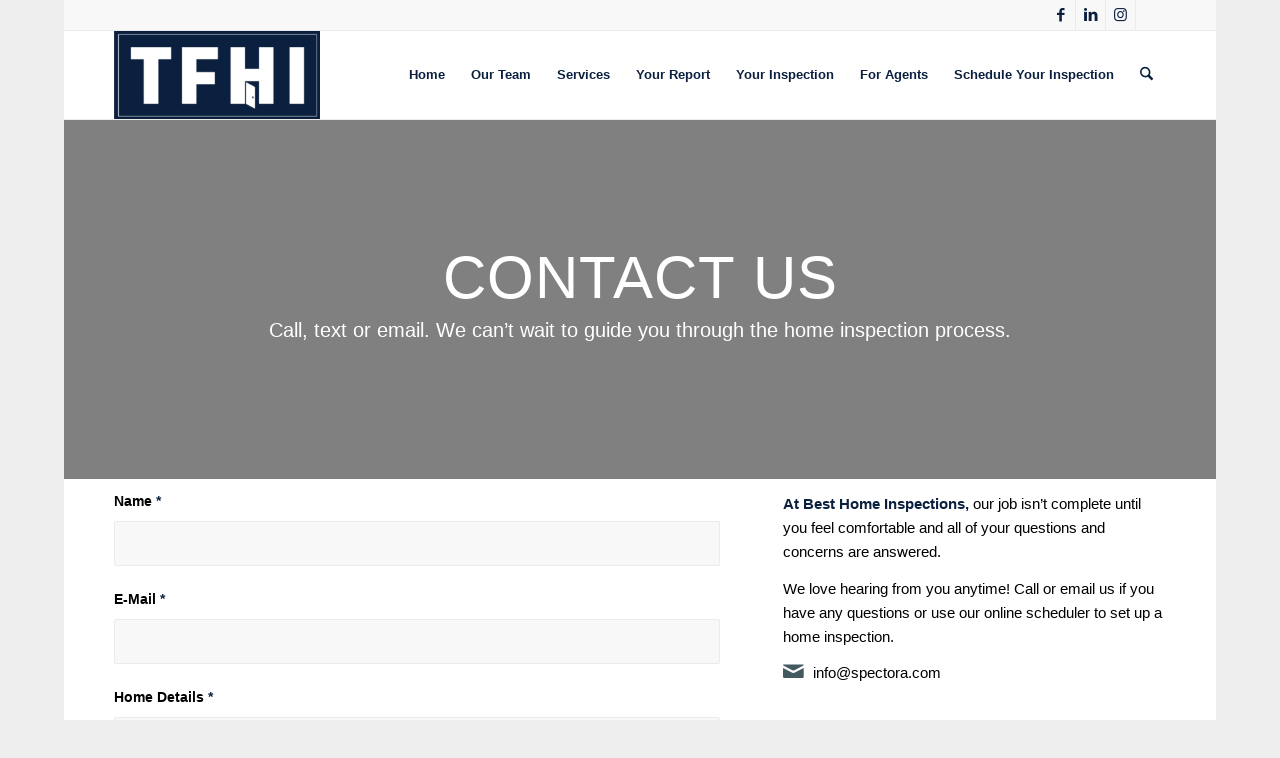

--- FILE ---
content_type: text/html; charset=UTF-8
request_url: https://www.tfhomeinspection.com/contact/
body_size: 11842
content:
<!DOCTYPE html>
<html lang="en-US" class="html_boxed responsive av-preloader-disabled  html_header_top html_logo_left html_main_nav_header html_menu_right html_slim html_header_sticky html_header_shrinking html_header_topbar_active html_mobile_menu_phone html_header_searchicon html_content_align_center html_header_unstick_top_disabled html_header_stretch_disabled html_av-overlay-side html_av-overlay-side-classic html_av-submenu-noclone html_entry_id_281 av-cookies-no-cookie-consent av-no-preview av-default-lightbox html_text_menu_active av-mobile-menu-switch-default">
<head>
<meta charset="UTF-8" />


<!-- mobile setting -->
<meta name="viewport" content="width=device-width, initial-scale=1">

<!-- Scripts/CSS and wp_head hook -->
<meta name='robots' content='index, follow, max-image-preview:large, max-snippet:-1, max-video-preview:-1' />

	<!-- This site is optimized with the Yoast SEO plugin v26.7 - https://yoast.com/wordpress/plugins/seo/ -->
	<title>Home Inspections In New Jersey - Contact - TF Home Inspection</title>
	<meta name="description" content="TF Home Inspections is New Jerseys premier home inspection company. Our services include residential inspections, radon testing, mold inspection, commercial inspections and more. Schedule your inspection online today!" />
	<link rel="canonical" href="https://www.tfhomeinspection.com/contact/" />
	<meta property="og:locale" content="en_US" />
	<meta property="og:type" content="article" />
	<meta property="og:title" content="Home Inspections In New Jersey - Contact - TF Home Inspection" />
	<meta property="og:description" content="TF Home Inspections is New Jerseys premier home inspection company. Our services include residential inspections, radon testing, mold inspection, commercial inspections and more. Schedule your inspection online today!" />
	<meta property="og:url" content="https://www.tfhomeinspection.com/contact/" />
	<meta property="og:site_name" content="TF Home Inspection" />
	<meta name="twitter:card" content="summary_large_image" />
	<meta name="twitter:label1" content="Est. reading time" />
	<meta name="twitter:data1" content="4 minutes" />
	<script type="application/ld+json" class="yoast-schema-graph">{"@context":"https://schema.org","@graph":[{"@type":"WebPage","@id":"https://www.tfhomeinspection.com/contact/","url":"https://www.tfhomeinspection.com/contact/","name":"Home Inspections In New Jersey - Contact - TF Home Inspection","isPartOf":{"@id":"https://www.tfhomeinspection.com/#website"},"datePublished":"2017-02-21T15:32:22+00:00","description":"TF Home Inspections is New Jerseys premier home inspection company. Our services include residential inspections, radon testing, mold inspection, commercial inspections and more. Schedule your inspection online today!","breadcrumb":{"@id":"https://www.tfhomeinspection.com/contact/#breadcrumb"},"inLanguage":"en-US","potentialAction":[{"@type":"ReadAction","target":["https://www.tfhomeinspection.com/contact/"]}]},{"@type":"BreadcrumbList","@id":"https://www.tfhomeinspection.com/contact/#breadcrumb","itemListElement":[{"@type":"ListItem","position":1,"name":"Home","item":"https://www.tfhomeinspection.com/"},{"@type":"ListItem","position":2,"name":"Contact"}]},{"@type":"WebSite","@id":"https://www.tfhomeinspection.com/#website","url":"https://www.tfhomeinspection.com/","name":"TF Home Inspection","description":"New Jersey Home Inspector","publisher":{"@id":"https://www.tfhomeinspection.com/#organization"},"potentialAction":[{"@type":"SearchAction","target":{"@type":"EntryPoint","urlTemplate":"https://www.tfhomeinspection.com/?s={search_term_string}"},"query-input":{"@type":"PropertyValueSpecification","valueRequired":true,"valueName":"search_term_string"}}],"inLanguage":"en-US"},{"@type":"Organization","@id":"https://www.tfhomeinspection.com/#organization","name":"TF Home Inspection","url":"https://www.tfhomeinspection.com/","logo":{"@type":"ImageObject","inLanguage":"en-US","@id":"https://www.tfhomeinspection.com/#/schema/logo/image/","url":"https://dt8jkux6vo66x.cloudfront.net/wp-content/uploads/sites/23/2019/09/11195510/4E0D5D04-4788-40AB-9E14-5F3D7D60786F-e1568231803170.jpeg","contentUrl":"https://dt8jkux6vo66x.cloudfront.net/wp-content/uploads/sites/23/2019/09/11195510/4E0D5D04-4788-40AB-9E14-5F3D7D60786F-e1568231803170.jpeg","width":2559,"height":1090,"caption":"TF Home Inspection"},"image":{"@id":"https://www.tfhomeinspection.com/#/schema/logo/image/"}}]}</script>
	<!-- / Yoast SEO plugin. -->


<link rel='dns-prefetch' href='//www.tfhomeinspection.com' />
<link rel="alternate" type="application/rss+xml" title="TF Home Inspection &raquo; Feed" href="https://www.tfhomeinspection.com/feed/" />
<link rel="alternate" type="application/rss+xml" title="TF Home Inspection &raquo; Comments Feed" href="https://www.tfhomeinspection.com/comments/feed/" />
<link rel="alternate" title="oEmbed (JSON)" type="application/json+oembed" href="https://www.tfhomeinspection.com/wp-json/oembed/1.0/embed?url=https%3A%2F%2Fwww.tfhomeinspection.com%2Fcontact%2F" />
<link rel="alternate" title="oEmbed (XML)" type="text/xml+oembed" href="https://www.tfhomeinspection.com/wp-json/oembed/1.0/embed?url=https%3A%2F%2Fwww.tfhomeinspection.com%2Fcontact%2F&#038;format=xml" />
<style id='wp-img-auto-sizes-contain-inline-css' type='text/css'>
img:is([sizes=auto i],[sizes^="auto," i]){contain-intrinsic-size:3000px 1500px}
/*# sourceURL=wp-img-auto-sizes-contain-inline-css */
</style>
<style id='wp-emoji-styles-inline-css' type='text/css'>

	img.wp-smiley, img.emoji {
		display: inline !important;
		border: none !important;
		box-shadow: none !important;
		height: 1em !important;
		width: 1em !important;
		margin: 0 0.07em !important;
		vertical-align: -0.1em !important;
		background: none !important;
		padding: 0 !important;
	}
/*# sourceURL=wp-emoji-styles-inline-css */
</style>
<link rel='stylesheet' id='mediaelement-css' href='https://www.tfhomeinspection.com/wp-includes/js/mediaelement/mediaelementplayer-legacy.min.css?ver=4.2.17' type='text/css' media='all' />
<link rel='stylesheet' id='wp-mediaelement-css' href='https://www.tfhomeinspection.com/wp-includes/js/mediaelement/wp-mediaelement.min.css?ver=6.9' type='text/css' media='all' />
<link rel='stylesheet' id='wprevpro_w3-css' href='https://www.tfhomeinspection.com/wp-content/plugins/wp-review-slider-pro-premium/public/css/wprevpro_w3_min.css?ver=12.6.1_1' type='text/css' media='all' />
<style id='wprevpro_w3-inline-css' type='text/css'>
#wprev-slider-1 .wprevpro_star_imgs{color:#FDD314;}#wprev-slider-1 .wprsp-star{color:#FDD314;}#wprev-slider-1 .wprevpro_star_imgs span.svgicons{background:#FDD314;}#wprev-slider-1 .wprev_preview_bradius_T6{border-radius:0px;}#wprev-slider-1 .wprev_preview_bg1_T6{background:#fdfdfd;}#wprev-slider-1 .wprev_preview_bg2_T6{background:#0b203f;}#wprev-slider-1 .wprev_preview_tcolor1_T6{color:#555555;}#wprev-slider-1 .wprev_preview_tcolor2_T6{color:#0b203f;}.wpproslider_t2_DIV_2{padding:1px!important}#wprev-slider-1_widget .wprevpro_star_imgs{color:#FDD314;}#wprev-slider-1_widget .wprsp-star{color:#FDD314;}#wprev-slider-1_widget .wprevpro_star_imgs span.svgicons{background:#FDD314;}#wprev-slider-1_widget .wprev_preview_bradius_T6_widget{border-radius:0px;}#wprev-slider-1_widget .wprev_preview_bg1_T6_widget{background:#fdfdfd;}#wprev-slider-1_widget .wprev_preview_bg2_T6_widget{background:#0b203f;}#wprev-slider-1_widget .wprev_preview_tcolor1_T6_widget{color:#555555;}#wprev-slider-1_widget .wprev_preview_tcolor2_T6_widget{color:#0b203f;}.wpproslider_t2_DIV_2{padding:1px!important}
/*# sourceURL=wprevpro_w3-inline-css */
</style>
<link rel='stylesheet' id='avia-merged-styles-css' href='https://www.tfhomeinspection.com/wp-content/uploads/sites/23/dynamic_avia/avia-merged-styles-3fdebe647f78fc09d9c1dcbad902edee---6889adad90fd1.css' type='text/css' media='all' />
<link rel='stylesheet' id='avia-single-post-281-css' href='https://www.tfhomeinspection.com/wp-content/uploads/sites/23/dynamic_avia/avia_posts_css/post-281.css?ver=ver-1753997071' type='text/css' media='all' />
<script type="text/javascript" src="https://www.tfhomeinspection.com/wp-includes/js/jquery/jquery.min.js?ver=3.7.1" id="jquery-core-js"></script>
<script type="text/javascript" src="https://www.tfhomeinspection.com/wp-includes/js/jquery/jquery-migrate.min.js?ver=3.4.1" id="jquery-migrate-js"></script>
<script type="text/javascript" src="https://www.tfhomeinspection.com/wp-content/plugins/wp-review-slider-pro-premium/public/js/wprs-slick.min.js?ver=12.6.1_1" id="wp-review-slider-pro_slick-min-js"></script>
<script type="text/javascript" src="https://www.tfhomeinspection.com/wp-content/plugins/wp-review-slider-pro-premium/public/js/wprs-combined.min.js?ver=12.6.1_1" id="wp-review-slider-pro_unslider_comb-min-js"></script>
<script type="text/javascript" id="wp-review-slider-pro_plublic-min-js-extra">
/* <![CDATA[ */
var wprevpublicjs_script_vars = {"wpfb_nonce":"f4a635cdf2","wpfb_ajaxurl":"https://www.tfhomeinspection.com/wp-admin/admin-ajax.php","wprevpluginsurl":"https://www.tfhomeinspection.com/wp-content/plugins/wp-review-slider-pro-premium","page_id":"281"};
//# sourceURL=wp-review-slider-pro_plublic-min-js-extra
/* ]]> */
</script>
<script type="text/javascript" src="https://www.tfhomeinspection.com/wp-content/plugins/wp-review-slider-pro-premium/public/js/wprev-public.min.js?ver=12.6.1_1" id="wp-review-slider-pro_plublic-min-js"></script>
<script type="text/javascript" src="https://www.tfhomeinspection.com/wp-content/uploads/sites/23/dynamic_avia/avia-head-scripts-4f5eead831c86c2e16cfa55444a254ca---6889adadbefba.js" id="avia-head-scripts-js"></script>
<link rel="https://api.w.org/" href="https://www.tfhomeinspection.com/wp-json/" /><link rel="alternate" title="JSON" type="application/json" href="https://www.tfhomeinspection.com/wp-json/wp/v2/pages/281" /><link rel="EditURI" type="application/rsd+xml" title="RSD" href="https://www.tfhomeinspection.com/xmlrpc.php?rsd" />
<meta name="generator" content="WordPress 6.9" />
<link rel='shortlink' href='https://www.tfhomeinspection.com/?p=281' />

<link rel="icon" href="https://www.tfhomeinspection.com/wp-content/uploads/sites/23/2024/01/logo.png" type="image/png">
<!--[if lt IE 9]><script src="https://www.tfhomeinspection.com/wp-content/themes/enfold/js/html5shiv.js"></script><![endif]--><link rel="profile" href="https://gmpg.org/xfn/11" />
<link rel="alternate" type="application/rss+xml" title="TF Home Inspection RSS2 Feed" href="https://www.tfhomeinspection.com/feed/" />
<link rel="pingback" href="https://www.tfhomeinspection.com/xmlrpc.php" />

<!-- To speed up the rendering and to display the site as fast as possible to the user we include some styles and scripts for above the fold content inline -->
<script type="text/javascript">'use strict';var avia_is_mobile=!1;if(/Android|webOS|iPhone|iPad|iPod|BlackBerry|IEMobile|Opera Mini/i.test(navigator.userAgent)&&'ontouchstart' in document.documentElement){avia_is_mobile=!0;document.documentElement.className+=' avia_mobile '}
else{document.documentElement.className+=' avia_desktop '};document.documentElement.className+=' js_active ';(function(){var e=['-webkit-','-moz-','-ms-',''],n='',o=!1,a=!1;for(var t in e){if(e[t]+'transform' in document.documentElement.style){o=!0;n=e[t]+'transform'};if(e[t]+'perspective' in document.documentElement.style){a=!0}};if(o){document.documentElement.className+=' avia_transform '};if(a){document.documentElement.className+=' avia_transform3d '};if(typeof document.getElementsByClassName=='function'&&typeof document.documentElement.getBoundingClientRect=='function'&&avia_is_mobile==!1){if(n&&window.innerHeight>0){setTimeout(function(){var e=0,o={},a=0,t=document.getElementsByClassName('av-parallax'),i=window.pageYOffset||document.documentElement.scrollTop;for(e=0;e<t.length;e++){t[e].style.top='0px';o=t[e].getBoundingClientRect();a=Math.ceil((window.innerHeight+i-o.top)*0.3);t[e].style[n]='translate(0px, '+a+'px)';t[e].style.top='auto';t[e].className+=' enabled-parallax '}},50)}}})();</script><style type="text/css">
		@font-face {font-family: 'entypo-fontello-enfold'; font-weight: normal; font-style: normal; font-display: auto;
		src: url('https://www.tfhomeinspection.com/wp-content/themes/enfold/config-templatebuilder/avia-template-builder/assets/fonts/entypo-fontello-enfold/entypo-fontello-enfold.woff2') format('woff2'),
		url('https://www.tfhomeinspection.com/wp-content/themes/enfold/config-templatebuilder/avia-template-builder/assets/fonts/entypo-fontello-enfold/entypo-fontello-enfold.woff') format('woff'),
		url('https://www.tfhomeinspection.com/wp-content/themes/enfold/config-templatebuilder/avia-template-builder/assets/fonts/entypo-fontello-enfold/entypo-fontello-enfold.ttf') format('truetype'),
		url('https://www.tfhomeinspection.com/wp-content/themes/enfold/config-templatebuilder/avia-template-builder/assets/fonts/entypo-fontello-enfold/entypo-fontello-enfold.svg#entypo-fontello-enfold') format('svg'),
		url('https://www.tfhomeinspection.com/wp-content/themes/enfold/config-templatebuilder/avia-template-builder/assets/fonts/entypo-fontello-enfold/entypo-fontello-enfold.eot'),
		url('https://www.tfhomeinspection.com/wp-content/themes/enfold/config-templatebuilder/avia-template-builder/assets/fonts/entypo-fontello-enfold/entypo-fontello-enfold.eot?#iefix') format('embedded-opentype');
		}

		#top .avia-font-entypo-fontello-enfold, body .avia-font-entypo-fontello-enfold, html body [data-av_iconfont='entypo-fontello-enfold']:before{ font-family: 'entypo-fontello-enfold'; }
		
		@font-face {font-family: 'entypo-fontello'; font-weight: normal; font-style: normal; font-display: auto;
		src: url('https://www.tfhomeinspection.com/wp-content/themes/enfold/config-templatebuilder/avia-template-builder/assets/fonts/entypo-fontello/entypo-fontello.woff2') format('woff2'),
		url('https://www.tfhomeinspection.com/wp-content/themes/enfold/config-templatebuilder/avia-template-builder/assets/fonts/entypo-fontello/entypo-fontello.woff') format('woff'),
		url('https://www.tfhomeinspection.com/wp-content/themes/enfold/config-templatebuilder/avia-template-builder/assets/fonts/entypo-fontello/entypo-fontello.ttf') format('truetype'),
		url('https://www.tfhomeinspection.com/wp-content/themes/enfold/config-templatebuilder/avia-template-builder/assets/fonts/entypo-fontello/entypo-fontello.svg#entypo-fontello') format('svg'),
		url('https://www.tfhomeinspection.com/wp-content/themes/enfold/config-templatebuilder/avia-template-builder/assets/fonts/entypo-fontello/entypo-fontello.eot'),
		url('https://www.tfhomeinspection.com/wp-content/themes/enfold/config-templatebuilder/avia-template-builder/assets/fonts/entypo-fontello/entypo-fontello.eot?#iefix') format('embedded-opentype');
		}

		#top .avia-font-entypo-fontello, body .avia-font-entypo-fontello, html body [data-av_iconfont='entypo-fontello']:before{ font-family: 'entypo-fontello'; }
		</style>

<!--
Debugging Info for Theme support: 

Theme: Enfold
Version: 7.1.1
Installed: enfold
AviaFramework Version: 5.6
AviaBuilder Version: 6.0
aviaElementManager Version: 1.0.1
- - - - - - - - - - -
ChildTheme: Enfold Child
ChildTheme Version: 1.0
ChildTheme Installed: enfold

- - - - - - - - - - -
ML:512-PU:32-PLA:17
WP:6.9
Compress: CSS:all theme files - JS:all theme files
Updates: disabled
PLAu:14
-->
</head>

<body id="top" class="wp-singular page-template-default page page-id-281 wp-theme-enfold wp-child-theme-enfold-child boxed rtl_columns av-curtain-numeric helvetica neue-websave helvetica_neue  post-type-page avia-responsive-images-support" itemscope="itemscope" itemtype="https://schema.org/WebPage" >

	
	<div id='wrap_all'>

	
<header id='header' class='all_colors header_color light_bg_color  av_header_top av_logo_left av_main_nav_header av_menu_right av_slim av_header_sticky av_header_shrinking av_header_stretch_disabled av_mobile_menu_phone av_header_searchicon av_header_unstick_top_disabled av_bottom_nav_disabled  av_header_border_disabled'  data-av_shrink_factor='50' role="banner" itemscope="itemscope" itemtype="https://schema.org/WPHeader" >

		<div id='header_meta' class='container_wrap container_wrap_meta  av_icon_active_right av_extra_header_active av_entry_id_281'>

			      <div class='container'>
			      <ul class='noLightbox social_bookmarks icon_count_4'><li class='social_bookmarks_facebook av-social-link-facebook social_icon_1 avia_social_iconfont'><a  target="_blank" aria-label="Link to Facebook" href='https://m.facebook.com/TF-Home-Inspection-106160017419669/?ref=bookmarks' data-av_icon='' data-av_iconfont='entypo-fontello' title="Link to Facebook" desc="Link to Facebook" title='Link to Facebook'><span class='avia_hidden_link_text'>Link to Facebook</span></a></li><li class='social_bookmarks_linkedin av-social-link-linkedin social_icon_2 avia_social_iconfont'><a  target="_blank" aria-label="Link to LinkedIn" href='http://linkedin.com/in/thomas-filippone-125b2017a' data-av_icon='' data-av_iconfont='entypo-fontello' title="Link to LinkedIn" desc="Link to LinkedIn" title='Link to LinkedIn'><span class='avia_hidden_link_text'>Link to LinkedIn</span></a></li><li class='social_bookmarks_instagram av-social-link-instagram social_icon_3 avia_social_iconfont'><a  target="_blank" aria-label="Link to Instagram" href='https://www.instagram.com/tfhomeinspection/' data-av_icon='' data-av_iconfont='entypo-fontello' title="Link to Instagram" desc="Link to Instagram" title='Link to Instagram'><span class='avia_hidden_link_text'>Link to Instagram</span></a></li><li class='social_bookmarks_yelp av-social-link-yelp social_icon_4 avia_social_iconfont'><a  target="_blank" aria-label="Link to Yelp" href='https://yelp.to/qTKq/vJ4Ifh3ElZ' data-av_icon='' data-av_iconfont='fontello' title="Link to Yelp" desc="Link to Yelp" title='Link to Yelp'><span class='avia_hidden_link_text'>Link to Yelp</span></a></li></ul>			      </div>
		</div>

		<div  id='header_main' class='container_wrap container_wrap_logo'>

        <div class='container av-logo-container'><div class='inner-container'><span class='logo avia-standard-logo'><a href='https://www.tfhomeinspection.com/' class='' aria-label='TF Home Inspection' ><img src="https://dt8jkux6vo66x.cloudfront.net/wp-content/uploads/sites/23/2019/09/11195510/4E0D5D04-4788-40AB-9E14-5F3D7D60786F-e1568231803170-300x128.jpeg" height="100" width="300" alt='TF Home Inspection' title='' /></a></span><nav class='main_menu' data-selectname='Select a page'  role="navigation" itemscope="itemscope" itemtype="https://schema.org/SiteNavigationElement" ><div class="avia-menu av-main-nav-wrap"><ul role="menu" class="menu av-main-nav" id="avia-menu"><li role="menuitem" id="menu-item-1042" class="menu-item menu-item-type-post_type menu-item-object-page menu-item-home menu-item-top-level menu-item-top-level-1"><a href="https://www.tfhomeinspection.com/" itemprop="url" tabindex="0"><span class="avia-bullet"></span><span class="avia-menu-text">Home</span><span class="avia-menu-fx"><span class="avia-arrow-wrap"><span class="avia-arrow"></span></span></span></a></li>
<li role="menuitem" id="menu-item-1200" class="menu-item menu-item-type-post_type menu-item-object-page menu-item-top-level menu-item-top-level-2"><a href="https://www.tfhomeinspection.com/our-team/" itemprop="url" tabindex="0"><span class="avia-bullet"></span><span class="avia-menu-text">Our Team</span><span class="avia-menu-fx"><span class="avia-arrow-wrap"><span class="avia-arrow"></span></span></span></a></li>
<li role="menuitem" id="menu-item-1040" class="menu-item menu-item-type-post_type menu-item-object-page menu-item-top-level menu-item-top-level-3"><a href="https://www.tfhomeinspection.com/services/" itemprop="url" tabindex="0"><span class="avia-bullet"></span><span class="avia-menu-text">Services</span><span class="avia-menu-fx"><span class="avia-arrow-wrap"><span class="avia-arrow"></span></span></span></a></li>
<li role="menuitem" id="menu-item-1044" class="menu-item menu-item-type-post_type menu-item-object-page menu-item-top-level menu-item-top-level-4"><a href="https://www.tfhomeinspection.com/your-report/" itemprop="url" tabindex="0"><span class="avia-bullet"></span><span class="avia-menu-text">Your Report</span><span class="avia-menu-fx"><span class="avia-arrow-wrap"><span class="avia-arrow"></span></span></span></a></li>
<li role="menuitem" id="menu-item-1045" class="menu-item menu-item-type-post_type menu-item-object-page menu-item-top-level menu-item-top-level-5"><a href="https://www.tfhomeinspection.com/your-inspection/" itemprop="url" tabindex="0"><span class="avia-bullet"></span><span class="avia-menu-text">Your Inspection</span><span class="avia-menu-fx"><span class="avia-arrow-wrap"><span class="avia-arrow"></span></span></span></a></li>
<li role="menuitem" id="menu-item-1046" class="menu-item menu-item-type-post_type menu-item-object-page menu-item-top-level menu-item-top-level-6"><a href="https://www.tfhomeinspection.com/for-agents/" itemprop="url" tabindex="0"><span class="avia-bullet"></span><span class="avia-menu-text">For Agents</span><span class="avia-menu-fx"><span class="avia-arrow-wrap"><span class="avia-arrow"></span></span></span></a></li>
<li role="menuitem" id="menu-item-1038" class="menu-item menu-item-type-post_type menu-item-object-page menu-item-top-level menu-item-top-level-7"><a href="https://www.tfhomeinspection.com/schedule-your-inspection/" itemprop="url" tabindex="0"><span class="avia-bullet"></span><span class="avia-menu-text">Schedule Your Inspection</span><span class="avia-menu-fx"><span class="avia-arrow-wrap"><span class="avia-arrow"></span></span></span></a></li>
<li id="menu-item-search" class="noMobile menu-item menu-item-search-dropdown menu-item-avia-special" role="menuitem"><a class="avia-svg-icon avia-font-svg_entypo-fontello" aria-label="Search" href="?s=" rel="nofollow" title="Click to open the search input field" data-avia-search-tooltip="
&lt;search&gt;
	&lt;form role=&quot;search&quot; action=&quot;https://www.tfhomeinspection.com/&quot; id=&quot;searchform&quot; method=&quot;get&quot; class=&quot;&quot;&gt;
		&lt;div&gt;
&lt;span class=&#039;av_searchform_search avia-svg-icon avia-font-svg_entypo-fontello&#039; data-av_svg_icon=&#039;search&#039; data-av_iconset=&#039;svg_entypo-fontello&#039;&gt;&lt;svg version=&quot;1.1&quot; xmlns=&quot;http://www.w3.org/2000/svg&quot; width=&quot;25&quot; height=&quot;32&quot; viewBox=&quot;0 0 25 32&quot; preserveAspectRatio=&quot;xMidYMid meet&quot; aria-labelledby=&#039;av-svg-title-1&#039; aria-describedby=&#039;av-svg-desc-1&#039; role=&quot;graphics-symbol&quot; aria-hidden=&quot;true&quot;&gt;
&lt;title id=&#039;av-svg-title-1&#039;&gt;Search&lt;/title&gt;
&lt;desc id=&#039;av-svg-desc-1&#039;&gt;Search&lt;/desc&gt;
&lt;path d=&quot;M24.704 24.704q0.96 1.088 0.192 1.984l-1.472 1.472q-1.152 1.024-2.176 0l-6.080-6.080q-2.368 1.344-4.992 1.344-4.096 0-7.136-3.040t-3.040-7.136 2.88-7.008 6.976-2.912 7.168 3.040 3.072 7.136q0 2.816-1.472 5.184zM3.008 13.248q0 2.816 2.176 4.992t4.992 2.176 4.832-2.016 2.016-4.896q0-2.816-2.176-4.96t-4.992-2.144-4.832 2.016-2.016 4.832z&quot;&gt;&lt;/path&gt;
&lt;/svg&gt;&lt;/span&gt;			&lt;input type=&quot;submit&quot; value=&quot;&quot; id=&quot;searchsubmit&quot; class=&quot;button&quot; title=&quot;Enter at least 3 characters to show search results in a dropdown or click to route to search result page to show all results&quot; /&gt;
			&lt;input type=&quot;search&quot; id=&quot;s&quot; name=&quot;s&quot; value=&quot;&quot; aria-label=&#039;Search&#039; placeholder=&#039;Search&#039; required /&gt;
		&lt;/div&gt;
	&lt;/form&gt;
&lt;/search&gt;
" data-av_svg_icon='search' data-av_iconset='svg_entypo-fontello'><svg version="1.1" xmlns="http://www.w3.org/2000/svg" width="25" height="32" viewBox="0 0 25 32" preserveAspectRatio="xMidYMid meet" aria-labelledby='av-svg-title-2' aria-describedby='av-svg-desc-2' role="graphics-symbol" aria-hidden="true">
<title id='av-svg-title-2'>Click to open the search input field</title>
<desc id='av-svg-desc-2'>Click to open the search input field</desc>
<path d="M24.704 24.704q0.96 1.088 0.192 1.984l-1.472 1.472q-1.152 1.024-2.176 0l-6.080-6.080q-2.368 1.344-4.992 1.344-4.096 0-7.136-3.040t-3.040-7.136 2.88-7.008 6.976-2.912 7.168 3.040 3.072 7.136q0 2.816-1.472 5.184zM3.008 13.248q0 2.816 2.176 4.992t4.992 2.176 4.832-2.016 2.016-4.896q0-2.816-2.176-4.96t-4.992-2.144-4.832 2.016-2.016 4.832z"></path>
</svg><span class="avia_hidden_link_text">Search</span></a></li><li class="av-burger-menu-main menu-item-avia-special " role="menuitem">
	        			<a href="#" aria-label="Menu" aria-hidden="false">
							<span class="av-hamburger av-hamburger--spin av-js-hamburger">
								<span class="av-hamburger-box">
						          <span class="av-hamburger-inner"></span>
						          <strong>Menu</strong>
								</span>
							</span>
							<span class="avia_hidden_link_text">Menu</span>
						</a>
	        		   </li></ul></div></nav></div> </div> 
		<!-- end container_wrap-->
		</div>
<div class="header_bg"></div>
<!-- end header -->
</header>

	<div id='main' class='all_colors' data-scroll-offset='88'>

	<div id='header_title'  class='avia-section av-3030qz-55ec1f762f60f59b303add00d180147c main_color avia-section-default avia-no-border-styling  avia-builder-el-0  el_before_av_section  avia-builder-el-first  avia-bg-style-parallax av-section-color-overlay-active av-minimum-height av-minimum-height-50 av-height-50  container_wrap fullsize'   data-av_minimum_height_pc='50' data-av_min_height_opt='50'><div class="av-section-color-overlay-wrap"><div class="av-section-color-overlay"></div><div class='container av-section-cont-open' ><main  role="main" itemprop="mainContentOfPage"  class='template-page content  av-content-full alpha units'><div class='post-entry post-entry-type-page post-entry-281'><div class='entry-content-wrapper clearfix'>
<div  class='av-special-heading av-jndphasf-ac697bcb99cb3c24cfe969b56c3f0049 av-special-heading-h1 custom-color-heading blockquote modern-quote modern-centered  avia-builder-el-1  avia-builder-el-no-sibling  av-inherit-size'><h1 class='av-special-heading-tag '  itemprop="headline"  >Contact Us</h1><div class='av_custom_color av-subheading av-subheading_below'><p>Call, text or email. We can’t wait to guide you through the home inspection process.</p>
</div><div class="special-heading-border"><div class="special-heading-inner-border"></div></div></div>

</div></div></main><!-- close content main element --></div></div></div><div id='image_pop'  class='avia-section av-33yfw9-e0b37ed2ae33ada07a666fbda8711df7 main_color avia-section-no-padding avia-no-border-styling  avia-builder-el-2  el_after_av_section  avia-builder-el-last  avia-bg-style-scroll container_wrap fullsize'  ><div class='container av-section-cont-open' ><div class='template-page content  av-content-full alpha units'><div class='post-entry post-entry-type-page post-entry-281'><div class='entry-content-wrapper clearfix'>
<div  class='flex_column av-2vmxhl-af104cf7882fe2dbbab64fe315ca7f6f av_three_fifth  avia-builder-el-3  el_before_av_two_fifth  avia-builder-el-first  first flex_column_div av-zero-column-padding  '     ><form action="https://www.tfhomeinspection.com/contact/" method="post" data-fields-with-error="Found errors in the following field(s):" class="avia_ajax_form av-form-labels-visible   avia-builder-el-4  avia-builder-el-no-sibling   " data-avia-form-id="1" data-avia-redirect='' ><fieldset><p class='  first_form  form_element form_fullwidth' id='element_avia_1_1'><label for="avia_1_1">Name <abbr class="required" title="required">*</abbr></label> <input name="avia_1_1" class="text_input is_empty" type="text" id="avia_1_1" value="" /></p><p class='  first_form  form_element form_fullwidth' id='element_avia_2_1'><label for="avia_2_1">E-Mail <abbr class="required" title="required">*</abbr></label> <input name="avia_2_1" class="text_input is_email" type="text" id="avia_2_1" value="" /></p><p class='  first_form  form_element form_fullwidth' id='element_avia_3_1'><label for="avia_3_1" class="textare_label hidden textare_label_avia_3_1">Home Details <abbr class="required" title="required">*</abbr></label><textarea  name="avia_3_1" class="text_area is_empty" cols="40" rows="7" id="avia_3_1" ></textarea></p><p class='  first_form  form_element form_fullwidth' id='element_avia_4_1'><label for="avia_4_1" class="textare_label hidden textare_label_avia_4_1">Question/Comments</label><textarea  name="avia_4_1" class="text_area " cols="40" rows="7" id="avia_4_1" ></textarea></p><p class="hidden"><input type="text" name="avia_5_1" class="hidden " id="avia_5_1" value="" /></p><p class='   form_element form_fullwidth' id='element_avia_6_1'><span class='value_verifier_label'>2 + 0 = ?</span><input name="avia_6_1_verifier" type="hidden" id="avia_6_1_verifier" value="878524544"/><label for="avia_6_1">Please prove that you are human by solving the equation <abbr class="required" title="required">*</abbr></label><input name="avia_6_1" class="text_input captcha" type="text" id="avia_6_1" value=""/></p><p class="form_element "><input type="hidden" value="1" name="avia_generated_form1" /><input type="submit" value="Submit" class="button"  data-sending-label="Sending"/></p></fieldset></form><div id="ajaxresponse_1" class="ajaxresponse ajaxresponse_1 hidden"></div></div><div  class='flex_column av-ppdd-c529fa39fef8767a3ec809ac00587a48 av_two_fifth  avia-builder-el-5  el_after_av_three_fifth  avia-builder-el-last  flex_column_div av-zero-column-padding  '     ><section  class='av_textblock_section av-1qaxl5-10c8b28dda3dfeeb7f18b925ee48407c '   itemscope="itemscope" itemtype="https://schema.org/CreativeWork" ><div class='avia_textblock'  itemprop="text" ><p><strong>At Best Home Inspections,</strong> our job isn’t complete until you feel comfortable and all of your questions and concerns are answered.</p>
<p>We love hearing from you anytime! Call or email us if you have any questions or use our online scheduler to set up a home inspection.</p>
</div></section>
<article  class='iconbox iconbox_left av-1lp6rl-d6b1514cf1e6f58499febc0990b2fee5  avia-builder-el-7  el_after_av_textblock  el_before_av_icon_box '  itemscope="itemscope" itemtype="https://schema.org/CreativeWork" ><div class="iconbox_content"><header class="entry-content-header" aria-label="Icon: "><a href='mailto:info@spectora.com' title='' aria-label=''  class='iconbox_icon heading-color avia-iconfont avia-font-entypo-fontello' data-av_icon='' data-av_iconfont='entypo-fontello'  ></a></header><div class='iconbox_content_container '  itemprop="text" ><p>info@spectora.com</p>
</div></div><footer class="entry-footer"></footer></article>
<article  class='iconbox iconbox_left av-1gkqc1-c75180f03a1390b0cd055019c7ad64bc  avia-builder-el-8  el_after_av_icon_box  avia-builder-el-last '  itemscope="itemscope" itemtype="https://schema.org/CreativeWork" ><div class="iconbox_content"><header class="entry-content-header" aria-label="Icon: "><a href='tel:303-999-1111' title='' aria-label=''  class='iconbox_icon heading-color avia-iconfont avia-font-entypo-fontello' data-av_icon='' data-av_iconfont='entypo-fontello'  ></a></header><div class='iconbox_content_container '  itemprop="text" ><p>303-999-1111</p>
</div></div><footer class="entry-footer"></footer></article></div>

</div></div></div><!-- close content main div --> <!-- section close by builder template -->		</div><!--end builder template--></div><!-- close default .container_wrap element --><div class="footer-page-content footer_color" id="footer-page"><style type="text/css" data-created_by="avia_inline_auto" id="style-css-av-bplas-b7c08903e525e322541dfe4285b3b200">
.avia-section.av-bplas-b7c08903e525e322541dfe4285b3b200{
background-color:#0b203f;
background-image:unset;
}
</style>
<div id='footer'  class='avia-section av-bplas-b7c08903e525e322541dfe4285b3b200 footer_color avia-section-default avia-no-border-styling  avia-builder-el-0  avia-builder-el-no-sibling  avia-bg-style-scroll container_wrap fullsize'  ><div class='container av-section-cont-open' ><main  role="main" itemprop="mainContentOfPage"  class='template-page content  av-content-full alpha units'><div class='post-entry post-entry-type-page post-entry-281'><div class='entry-content-wrapper clearfix'>

<style type="text/css" data-created_by="avia_inline_auto" id="style-css-av-l8gfp-ff15beffde45a97d21109d513a0907c5">
.flex_column.av-l8gfp-ff15beffde45a97d21109d513a0907c5{
border-radius:0px 0px 0px 0px;
padding:0 0 0 0;
}
</style>
<div  class='flex_column av-l8gfp-ff15beffde45a97d21109d513a0907c5 av_two_fifth  avia-builder-el-1  el_before_av_three_fifth  avia-builder-el-first  first flex_column_div av-zero-column-padding  '     ><style type="text/css" data-created_by="avia_inline_auto" id="style-css-av-g287q-cad580657d8a30cc8e03498bd1872322">
#top .av-special-heading.av-g287q-cad580657d8a30cc8e03498bd1872322{
padding-bottom:10px;
color:#ffffff;
}
body .av-special-heading.av-g287q-cad580657d8a30cc8e03498bd1872322 .av-special-heading-tag .heading-char{
font-size:25px;
}
.av-special-heading.av-g287q-cad580657d8a30cc8e03498bd1872322 .special-heading-inner-border{
border-color:#ffffff;
}
.av-special-heading.av-g287q-cad580657d8a30cc8e03498bd1872322 .av-subheading{
font-size:15px;
}
</style>
<div  class='av-special-heading av-g287q-cad580657d8a30cc8e03498bd1872322 av-special-heading-h3 custom-color-heading blockquote modern-quote  avia-builder-el-2  el_before_av_icon_box  avia-builder-el-first '><h3 class='av-special-heading-tag '  itemprop="headline"  >Contact Us</h3><div class="special-heading-border"><div class="special-heading-inner-border"></div></div></div>

<style type="text/css" data-created_by="avia_inline_auto" id="style-css-av-1gkqc1-0b87a4524f67b730c072819933420661">
.iconbox.av-1gkqc1-0b87a4524f67b730c072819933420661 .iconbox_icon{
color:#ffffff;
}
.iconbox.av-1gkqc1-0b87a4524f67b730c072819933420661 .iconbox_icon.avia-svg-icon svg:first-child{
fill:#ffffff;
stroke:#ffffff;
}
#top #wrap_all .iconbox.av-1gkqc1-0b87a4524f67b730c072819933420661 .iconbox_content_title{
color:#ffffff;
}
</style>
<article  class='iconbox iconbox_left av-1gkqc1-0b87a4524f67b730c072819933420661  avia-builder-el-3  el_after_av_heading  el_before_av_icon_box '  itemscope="itemscope" itemtype="https://schema.org/CreativeWork" ><div class="iconbox_content"><header class="entry-content-header" aria-label="Icon: "><a href='tel: 9084633423' title='' aria-label=''  class='iconbox_icon heading-color avia-iconfont avia-font-entypo-fontello' data-av_icon='' data-av_iconfont='entypo-fontello'  ></a></header><div class='iconbox_content_container '  itemprop="text" ><div class="iconbox_content">
<header class="entry-content-header"></header>
<div class="iconbox_content_container ">
<div class="iconbox_content">
<header class="entry-content-header"></header>
<div class="iconbox_content_container ">
<p>908-463-3423</p>
</div>
</div>
</div>
</div>
</div></div><footer class="entry-footer"></footer></article>

<style type="text/css" data-created_by="avia_inline_auto" id="style-css-av-1lp6rl-27fbbd4cf089d8b0399075d8447f7020">
.iconbox.av-1lp6rl-27fbbd4cf089d8b0399075d8447f7020 .iconbox_icon{
color:#ffffff;
}
.iconbox.av-1lp6rl-27fbbd4cf089d8b0399075d8447f7020 .iconbox_icon.avia-svg-icon svg:first-child{
fill:#ffffff;
stroke:#ffffff;
}
#top #wrap_all .iconbox.av-1lp6rl-27fbbd4cf089d8b0399075d8447f7020 .iconbox_content_title{
color:#ffffff;
}
</style>
<article  class='iconbox iconbox_left av-1lp6rl-27fbbd4cf089d8b0399075d8447f7020  avia-builder-el-4  el_after_av_icon_box  el_before_av_icon_box '  itemscope="itemscope" itemtype="https://schema.org/CreativeWork" ><div class="iconbox_content"><header class="entry-content-header" aria-label="Icon: "><a href='mailto: Tfhomeinspectionllc@gmail.com' title='' aria-label=''  class='iconbox_icon heading-color avia-iconfont avia-font-entypo-fontello' data-av_icon='' data-av_iconfont='entypo-fontello'  ></a></header><div class='iconbox_content_container '  itemprop="text" ><p><a href="mailto:Caryn@tfhomeinspection.com" target="_blank" rel="nofollow noopener noreferrer">Caryn@tfhomeinspection.com</a></p>
</div></div><footer class="entry-footer"></footer></article>

<style type="text/css" data-created_by="avia_inline_auto" id="style-css-av-1lp6rl-4-b9b7558678e576ccfc1f688a3ccea522">
.iconbox.av-1lp6rl-4-b9b7558678e576ccfc1f688a3ccea522 .iconbox_icon{
color:#ffffff;
}
.iconbox.av-1lp6rl-4-b9b7558678e576ccfc1f688a3ccea522 .iconbox_icon.avia-svg-icon svg:first-child{
fill:#ffffff;
stroke:#ffffff;
}
#top #wrap_all .iconbox.av-1lp6rl-4-b9b7558678e576ccfc1f688a3ccea522 .iconbox_content_title{
color:#ffffff;
}
.iconbox.av-1lp6rl-4-b9b7558678e576ccfc1f688a3ccea522 .iconbox_content_container{
color:#ffffff;
}
</style>
<article  class='iconbox iconbox_left av-1lp6rl-4-b9b7558678e576ccfc1f688a3ccea522  avia-builder-el-5  el_after_av_icon_box  avia-builder-el-last '  itemscope="itemscope" itemtype="https://schema.org/CreativeWork" ><div class="iconbox_content"><header class="entry-content-header" aria-label="Icon: Hours"><div class='iconbox_icon heading-color avia-iconfont avia-font-entypo-fontello' data-av_icon='' data-av_iconfont='entypo-fontello'  ></div><h3 class='iconbox_content_title '  itemprop="headline" >Hours</h3></header><div class='iconbox_content_container av_inherit_color'  itemprop="text" ><p>7am &#8211; 9pm</p>
<p>7 Days A Week</p>
<div dir="auto">100 Walnut Ave Suite 210</div>
<div dir="auto">Clark, NJ 07066</div>
</div></div><footer class="entry-footer"></footer></article></div>
<style type="text/css" data-created_by="avia_inline_auto" id="style-css-av-9kctl-b8f910ee08a5e1883ceb1a67410167c4">
.flex_column.av-9kctl-b8f910ee08a5e1883ceb1a67410167c4{
border-radius:0px 0px 0px 0px;
padding:0 0 0 0;
}
</style>
<div  class='flex_column av-9kctl-b8f910ee08a5e1883ceb1a67410167c4 av_three_fifth  avia-builder-el-6  el_after_av_two_fifth  avia-builder-el-last  flex_column_div av-zero-column-padding  '     ><style type="text/css" data-created_by="avia_inline_auto" id="style-css-av-8jzti-a1c7b90d55c4a4ecf2c0446408c5512e">
#top .av-special-heading.av-8jzti-a1c7b90d55c4a4ecf2c0446408c5512e{
padding-bottom:10px;
color:#ffffff;
}
body .av-special-heading.av-8jzti-a1c7b90d55c4a4ecf2c0446408c5512e .av-special-heading-tag .heading-char{
font-size:25px;
}
.av-special-heading.av-8jzti-a1c7b90d55c4a4ecf2c0446408c5512e .special-heading-inner-border{
border-color:#ffffff;
}
.av-special-heading.av-8jzti-a1c7b90d55c4a4ecf2c0446408c5512e .av-subheading{
font-size:15px;
}
</style>
<div  class='av-special-heading av-8jzti-a1c7b90d55c4a4ecf2c0446408c5512e av-special-heading-h3 custom-color-heading blockquote modern-quote  avia-builder-el-7  el_before_av_button  avia-builder-el-first '><h3 class='av-special-heading-tag '  itemprop="headline"  >Proudly Serving All of New Jersey</h3><div class="special-heading-border"><div class="special-heading-inner-border"></div></div></div>
<div  class='avia-button-wrap av-jndqik5j-f3dc9f00dcb7be69feb696b813b707e4-wrap avia-button-left  avia-builder-el-8  el_after_av_heading  el_before_av_heading '><a href='https://www.tfhomeinspection.com/schedule-your-inspection/'  class='avia-button av-jndqik5j-f3dc9f00dcb7be69feb696b813b707e4 av-link-btn avia-icon_select-no avia-size-large avia-position-left avia-color-theme-color'   aria-label="Schedule Your Inspection"><span class='avia_iconbox_title' >Schedule Your Inspection</span></a></div>

<style type="text/css" data-created_by="avia_inline_auto" id="style-css-av-k187pip1-cb6ffef6dcc8bb3916aadc14441e4d33">
#top .av-special-heading.av-k187pip1-cb6ffef6dcc8bb3916aadc14441e4d33{
padding-bottom:10px;
color:#ffffff;
}
body .av-special-heading.av-k187pip1-cb6ffef6dcc8bb3916aadc14441e4d33 .av-special-heading-tag .heading-char{
font-size:25px;
}
.av-special-heading.av-k187pip1-cb6ffef6dcc8bb3916aadc14441e4d33 .special-heading-inner-border{
border-color:#ffffff;
}
.av-special-heading.av-k187pip1-cb6ffef6dcc8bb3916aadc14441e4d33 .av-subheading{
font-size:15px;
}
</style>
<div  class='av-special-heading av-k187pip1-cb6ffef6dcc8bb3916aadc14441e4d33 av-special-heading-h3 custom-color-heading blockquote modern-quote  avia-builder-el-9  el_after_av_button  el_before_av_font_icon '><h3 class='av-special-heading-tag '  itemprop="headline"  >We’re Social &#8211; Connect with Us!</h3><div class="special-heading-border"><div class="special-heading-inner-border"></div></div></div>

<style type="text/css" data-created_by="avia_inline_auto" id="style-css-av-k187oyof-7930f182e726a22a80d92c575b4e73d0">
.av_font_icon.av-k187oyof-7930f182e726a22a80d92c575b4e73d0{
color:#ffffff;
border-color:#ffffff;
}
.avia-svg-icon.av-k187oyof-7930f182e726a22a80d92c575b4e73d0 svg:first-child{
stroke:#ffffff;
fill:#ffffff;
}
.av_font_icon.av-k187oyof-7930f182e726a22a80d92c575b4e73d0 .av-icon-char{
font-size:40px;
line-height:40px;
}
</style>
<span  class='av_font_icon av-k187oyof-7930f182e726a22a80d92c575b4e73d0 avia_animate_when_visible av-icon-style- avia-icon-pos-left avia-iconfont avia-font-entypo-fontello avia-icon-animate'><a href='https://m.facebook.com/TF-Home-Inspection-106160017419669/?ref=bookmarks'   class='av-icon-char' data-av_icon='' data-av_iconfont='entypo-fontello' aria-hidden="false" ></a></span>

<style type="text/css" data-created_by="avia_inline_auto" id="style-css-av-k187oyof-3-a115f4f9934274cda69d5b14d95e8697">
.av_font_icon.av-k187oyof-3-a115f4f9934274cda69d5b14d95e8697{
color:#ffffff;
border-color:#ffffff;
}
.avia-svg-icon.av-k187oyof-3-a115f4f9934274cda69d5b14d95e8697 svg:first-child{
stroke:#ffffff;
fill:#ffffff;
}
.av_font_icon.av-k187oyof-3-a115f4f9934274cda69d5b14d95e8697 .av-icon-char{
font-size:40px;
line-height:40px;
}
</style>
<span  class='av_font_icon av-k187oyof-3-a115f4f9934274cda69d5b14d95e8697 avia_animate_when_visible av-icon-style- avia-icon-pos-left avia-iconfont avia-font-entypo-fontello avia-icon-animate'><a href='https://www.google.com/search?q=tf%20home%20inspection'   class='av-icon-char' data-av_icon='' data-av_iconfont='entypo-fontello' aria-hidden="false" ></a></span>

<style type="text/css" data-created_by="avia_inline_auto" id="style-css-av-k187oyof-2-cc6420f735f58b774559b51198d8a710">
.av_font_icon.av-k187oyof-2-cc6420f735f58b774559b51198d8a710{
color:#ffffff;
border-color:#ffffff;
}
.avia-svg-icon.av-k187oyof-2-cc6420f735f58b774559b51198d8a710 svg:first-child{
stroke:#ffffff;
fill:#ffffff;
}
.av_font_icon.av-k187oyof-2-cc6420f735f58b774559b51198d8a710 .av-icon-char{
font-size:40px;
line-height:40px;
}
</style>
<span  class='av_font_icon av-k187oyof-2-cc6420f735f58b774559b51198d8a710 avia_animate_when_visible av-icon-style- avia-icon-pos-left avia-iconfont avia-font-entypo-fontello avia-icon-animate'><a href='https://www.instagram.com/tfhomeinspection/'   class='av-icon-char' data-av_icon='' data-av_iconfont='entypo-fontello' aria-hidden="false" ></a></span>

<style type="text/css" data-created_by="avia_inline_auto" id="style-css-av-k187oyof-1-c36539f48307ab55ec195ab986b16912">
.av_font_icon.av-k187oyof-1-c36539f48307ab55ec195ab986b16912{
color:#ffffff;
border-color:#ffffff;
}
.avia-svg-icon.av-k187oyof-1-c36539f48307ab55ec195ab986b16912 svg:first-child{
stroke:#ffffff;
fill:#ffffff;
}
.av_font_icon.av-k187oyof-1-c36539f48307ab55ec195ab986b16912 .av-icon-char{
font-size:40px;
line-height:40px;
}
</style>
<span  class='av_font_icon av-k187oyof-1-c36539f48307ab55ec195ab986b16912 avia_animate_when_visible av-icon-style- avia-icon-pos-left avia-iconfont avia-font-entypo-fontello avia-icon-animate'><a href='http://linkedin.com/in/thomas-filippone-125b2017a'   class='av-icon-char' data-av_icon='' data-av_iconfont='entypo-fontello' aria-hidden="false" ></a></span></div>
</div></div></main><!-- close content main element --> <!-- section close by builder template -->		</div><!--end builder template--></div><!-- close default .container_wrap element --></div>

	
				<footer class='container_wrap socket_color' id='socket'  role="contentinfo" itemscope="itemscope" itemtype="https://schema.org/WPFooter" aria-label="Copyright and company info" >
                    <div class='container'>

                        <span class='copyright'>© Copyright - TF Home Inspection - Powered by Spectora - <a rel='nofollow' href='https://kriesi.at'>Enfold WordPress Theme by Kriesi</a></span>

                        <ul class='noLightbox social_bookmarks icon_count_4'><li class='social_bookmarks_facebook av-social-link-facebook social_icon_1 avia_social_iconfont'><a  target="_blank" aria-label="Link to Facebook" href='https://m.facebook.com/TF-Home-Inspection-106160017419669/?ref=bookmarks' data-av_icon='' data-av_iconfont='entypo-fontello' title="Link to Facebook" desc="Link to Facebook" title='Link to Facebook'><span class='avia_hidden_link_text'>Link to Facebook</span></a></li><li class='social_bookmarks_linkedin av-social-link-linkedin social_icon_2 avia_social_iconfont'><a  target="_blank" aria-label="Link to LinkedIn" href='http://linkedin.com/in/thomas-filippone-125b2017a' data-av_icon='' data-av_iconfont='entypo-fontello' title="Link to LinkedIn" desc="Link to LinkedIn" title='Link to LinkedIn'><span class='avia_hidden_link_text'>Link to LinkedIn</span></a></li><li class='social_bookmarks_instagram av-social-link-instagram social_icon_3 avia_social_iconfont'><a  target="_blank" aria-label="Link to Instagram" href='https://www.instagram.com/tfhomeinspection/' data-av_icon='' data-av_iconfont='entypo-fontello' title="Link to Instagram" desc="Link to Instagram" title='Link to Instagram'><span class='avia_hidden_link_text'>Link to Instagram</span></a></li><li class='social_bookmarks_yelp av-social-link-yelp social_icon_4 avia_social_iconfont'><a  target="_blank" aria-label="Link to Yelp" href='https://yelp.to/qTKq/vJ4Ifh3ElZ' data-av_icon='' data-av_iconfont='fontello' title="Link to Yelp" desc="Link to Yelp" title='Link to Yelp'><span class='avia_hidden_link_text'>Link to Yelp</span></a></li></ul>
                    </div>

	            <!-- ####### END SOCKET CONTAINER ####### -->
				</footer>


					<!-- end main -->
		</div>

		<!-- end wrap_all --></div>
<a href='#top' title='Scroll to top' id='scroll-top-link' class='avia-svg-icon avia-font-svg_entypo-fontello' data-av_svg_icon='up-open' data-av_iconset='svg_entypo-fontello' tabindex='-1' aria-hidden='true'>
	<svg version="1.1" xmlns="http://www.w3.org/2000/svg" width="19" height="32" viewBox="0 0 19 32" preserveAspectRatio="xMidYMid meet" aria-labelledby='av-svg-title-3' aria-describedby='av-svg-desc-3' role="graphics-symbol" aria-hidden="true">
<title id='av-svg-title-3'>Scroll to top</title>
<desc id='av-svg-desc-3'>Scroll to top</desc>
<path d="M18.048 18.24q0.512 0.512 0.512 1.312t-0.512 1.312q-1.216 1.216-2.496 0l-6.272-6.016-6.272 6.016q-1.28 1.216-2.496 0-0.512-0.512-0.512-1.312t0.512-1.312l7.488-7.168q0.512-0.512 1.28-0.512t1.28 0.512z"></path>
</svg>	<span class="avia_hidden_link_text">Scroll to top</span>
</a>

<div id="fb-root"></div>

<script type="speculationrules">
{"prefetch":[{"source":"document","where":{"and":[{"href_matches":"/*"},{"not":{"href_matches":["/wp-*.php","/wp-admin/*","/wp-content/uploads/sites/23/*","/wp-content/*","/wp-content/plugins/*","/wp-content/themes/enfold-child/*","/wp-content/themes/enfold/*","/*\\?(.+)"]}},{"not":{"selector_matches":"a[rel~=\"nofollow\"]"}},{"not":{"selector_matches":".no-prefetch, .no-prefetch a"}}]},"eagerness":"conservative"}]}
</script>

 <script type='text/javascript'>
 /* <![CDATA[ */  
var avia_framework_globals = avia_framework_globals || {};
    avia_framework_globals.frameworkUrl = 'https://www.tfhomeinspection.com/wp-content/themes/enfold/framework/';
    avia_framework_globals.installedAt = 'https://www.tfhomeinspection.com/wp-content/themes/enfold/';
    avia_framework_globals.ajaxurl = 'https://www.tfhomeinspection.com/wp-admin/admin-ajax.php';
/* ]]> */ 
</script>
 
 <script type="text/javascript" src="https://www.tfhomeinspection.com/wp-includes/js/underscore.min.js?ver=1.13.7" id="underscore-js"></script>
<script type="text/javascript" id="mediaelement-core-js-before">
/* <![CDATA[ */
var mejsL10n = {"language":"en","strings":{"mejs.download-file":"Download File","mejs.install-flash":"You are using a browser that does not have Flash player enabled or installed. Please turn on your Flash player plugin or download the latest version from https://get.adobe.com/flashplayer/","mejs.fullscreen":"Fullscreen","mejs.play":"Play","mejs.pause":"Pause","mejs.time-slider":"Time Slider","mejs.time-help-text":"Use Left/Right Arrow keys to advance one second, Up/Down arrows to advance ten seconds.","mejs.live-broadcast":"Live Broadcast","mejs.volume-help-text":"Use Up/Down Arrow keys to increase or decrease volume.","mejs.unmute":"Unmute","mejs.mute":"Mute","mejs.volume-slider":"Volume Slider","mejs.video-player":"Video Player","mejs.audio-player":"Audio Player","mejs.captions-subtitles":"Captions/Subtitles","mejs.captions-chapters":"Chapters","mejs.none":"None","mejs.afrikaans":"Afrikaans","mejs.albanian":"Albanian","mejs.arabic":"Arabic","mejs.belarusian":"Belarusian","mejs.bulgarian":"Bulgarian","mejs.catalan":"Catalan","mejs.chinese":"Chinese","mejs.chinese-simplified":"Chinese (Simplified)","mejs.chinese-traditional":"Chinese (Traditional)","mejs.croatian":"Croatian","mejs.czech":"Czech","mejs.danish":"Danish","mejs.dutch":"Dutch","mejs.english":"English","mejs.estonian":"Estonian","mejs.filipino":"Filipino","mejs.finnish":"Finnish","mejs.french":"French","mejs.galician":"Galician","mejs.german":"German","mejs.greek":"Greek","mejs.haitian-creole":"Haitian Creole","mejs.hebrew":"Hebrew","mejs.hindi":"Hindi","mejs.hungarian":"Hungarian","mejs.icelandic":"Icelandic","mejs.indonesian":"Indonesian","mejs.irish":"Irish","mejs.italian":"Italian","mejs.japanese":"Japanese","mejs.korean":"Korean","mejs.latvian":"Latvian","mejs.lithuanian":"Lithuanian","mejs.macedonian":"Macedonian","mejs.malay":"Malay","mejs.maltese":"Maltese","mejs.norwegian":"Norwegian","mejs.persian":"Persian","mejs.polish":"Polish","mejs.portuguese":"Portuguese","mejs.romanian":"Romanian","mejs.russian":"Russian","mejs.serbian":"Serbian","mejs.slovak":"Slovak","mejs.slovenian":"Slovenian","mejs.spanish":"Spanish","mejs.swahili":"Swahili","mejs.swedish":"Swedish","mejs.tagalog":"Tagalog","mejs.thai":"Thai","mejs.turkish":"Turkish","mejs.ukrainian":"Ukrainian","mejs.vietnamese":"Vietnamese","mejs.welsh":"Welsh","mejs.yiddish":"Yiddish"}};
//# sourceURL=mediaelement-core-js-before
/* ]]> */
</script>
<script type="text/javascript" src="https://www.tfhomeinspection.com/wp-includes/js/mediaelement/mediaelement-and-player.min.js?ver=4.2.17" id="mediaelement-core-js"></script>
<script type="text/javascript" src="https://www.tfhomeinspection.com/wp-includes/js/mediaelement/mediaelement-migrate.min.js?ver=6.9" id="mediaelement-migrate-js"></script>
<script type="text/javascript" id="mediaelement-js-extra">
/* <![CDATA[ */
var _wpmejsSettings = {"pluginPath":"/wp-includes/js/mediaelement/","classPrefix":"mejs-","stretching":"responsive","audioShortcodeLibrary":"mediaelement","videoShortcodeLibrary":"mediaelement"};
//# sourceURL=mediaelement-js-extra
/* ]]> */
</script>
<script type="text/javascript" src="https://www.tfhomeinspection.com/wp-includes/js/mediaelement/wp-mediaelement.min.js?ver=6.9" id="wp-mediaelement-js"></script>
<script type="text/javascript" src="https://www.tfhomeinspection.com/wp-content/themes/enfold/config-lottie-animations/assets/lottie-player/dotlottie-player.js?ver=7.1.1" id="avia-dotlottie-script-js"></script>
<script type="text/javascript" src="https://www.tfhomeinspection.com/wp-content/uploads/sites/23/dynamic_avia/avia-footer-scripts-abd6abdb73fa86dece76b07218f3c7f3---6889adae2d645.js" id="avia-footer-scripts-js"></script>
<script id="wp-emoji-settings" type="application/json">
{"baseUrl":"https://s.w.org/images/core/emoji/17.0.2/72x72/","ext":".png","svgUrl":"https://s.w.org/images/core/emoji/17.0.2/svg/","svgExt":".svg","source":{"concatemoji":"https://www.tfhomeinspection.com/wp-includes/js/wp-emoji-release.min.js?ver=6.9"}}
</script>
<script type="module">
/* <![CDATA[ */
/*! This file is auto-generated */
const a=JSON.parse(document.getElementById("wp-emoji-settings").textContent),o=(window._wpemojiSettings=a,"wpEmojiSettingsSupports"),s=["flag","emoji"];function i(e){try{var t={supportTests:e,timestamp:(new Date).valueOf()};sessionStorage.setItem(o,JSON.stringify(t))}catch(e){}}function c(e,t,n){e.clearRect(0,0,e.canvas.width,e.canvas.height),e.fillText(t,0,0);t=new Uint32Array(e.getImageData(0,0,e.canvas.width,e.canvas.height).data);e.clearRect(0,0,e.canvas.width,e.canvas.height),e.fillText(n,0,0);const a=new Uint32Array(e.getImageData(0,0,e.canvas.width,e.canvas.height).data);return t.every((e,t)=>e===a[t])}function p(e,t){e.clearRect(0,0,e.canvas.width,e.canvas.height),e.fillText(t,0,0);var n=e.getImageData(16,16,1,1);for(let e=0;e<n.data.length;e++)if(0!==n.data[e])return!1;return!0}function u(e,t,n,a){switch(t){case"flag":return n(e,"\ud83c\udff3\ufe0f\u200d\u26a7\ufe0f","\ud83c\udff3\ufe0f\u200b\u26a7\ufe0f")?!1:!n(e,"\ud83c\udde8\ud83c\uddf6","\ud83c\udde8\u200b\ud83c\uddf6")&&!n(e,"\ud83c\udff4\udb40\udc67\udb40\udc62\udb40\udc65\udb40\udc6e\udb40\udc67\udb40\udc7f","\ud83c\udff4\u200b\udb40\udc67\u200b\udb40\udc62\u200b\udb40\udc65\u200b\udb40\udc6e\u200b\udb40\udc67\u200b\udb40\udc7f");case"emoji":return!a(e,"\ud83e\u1fac8")}return!1}function f(e,t,n,a){let r;const o=(r="undefined"!=typeof WorkerGlobalScope&&self instanceof WorkerGlobalScope?new OffscreenCanvas(300,150):document.createElement("canvas")).getContext("2d",{willReadFrequently:!0}),s=(o.textBaseline="top",o.font="600 32px Arial",{});return e.forEach(e=>{s[e]=t(o,e,n,a)}),s}function r(e){var t=document.createElement("script");t.src=e,t.defer=!0,document.head.appendChild(t)}a.supports={everything:!0,everythingExceptFlag:!0},new Promise(t=>{let n=function(){try{var e=JSON.parse(sessionStorage.getItem(o));if("object"==typeof e&&"number"==typeof e.timestamp&&(new Date).valueOf()<e.timestamp+604800&&"object"==typeof e.supportTests)return e.supportTests}catch(e){}return null}();if(!n){if("undefined"!=typeof Worker&&"undefined"!=typeof OffscreenCanvas&&"undefined"!=typeof URL&&URL.createObjectURL&&"undefined"!=typeof Blob)try{var e="postMessage("+f.toString()+"("+[JSON.stringify(s),u.toString(),c.toString(),p.toString()].join(",")+"));",a=new Blob([e],{type:"text/javascript"});const r=new Worker(URL.createObjectURL(a),{name:"wpTestEmojiSupports"});return void(r.onmessage=e=>{i(n=e.data),r.terminate(),t(n)})}catch(e){}i(n=f(s,u,c,p))}t(n)}).then(e=>{for(const n in e)a.supports[n]=e[n],a.supports.everything=a.supports.everything&&a.supports[n],"flag"!==n&&(a.supports.everythingExceptFlag=a.supports.everythingExceptFlag&&a.supports[n]);var t;a.supports.everythingExceptFlag=a.supports.everythingExceptFlag&&!a.supports.flag,a.supports.everything||((t=a.source||{}).concatemoji?r(t.concatemoji):t.wpemoji&&t.twemoji&&(r(t.twemoji),r(t.wpemoji)))});
//# sourceURL=https://www.tfhomeinspection.com/wp-includes/js/wp-emoji-loader.min.js
/* ]]> */
</script>
</body>
</html>


--- FILE ---
content_type: text/css; charset=UTF-8
request_url: https://www.tfhomeinspection.com/wp-content/uploads/sites/23/dynamic_avia/avia_posts_css/post-281.css?ver=ver-1753997071
body_size: -7
content:
.avia-section.av-3030qz-55ec1f762f60f59b303add00d180147c .av-section-color-overlay{opacity:0.5;background-color:#000000} #top .av-special-heading.av-jndphasf-ac697bcb99cb3c24cfe969b56c3f0049{padding-bottom:10px;color:#ffffff;font-size:60px}body .av-special-heading.av-jndphasf-ac697bcb99cb3c24cfe969b56c3f0049 .av-special-heading-tag .heading-char{font-size:25px}#top #wrap_all .av-special-heading.av-jndphasf-ac697bcb99cb3c24cfe969b56c3f0049 .av-special-heading-tag{font-size:60px}.av-special-heading.av-jndphasf-ac697bcb99cb3c24cfe969b56c3f0049 .special-heading-inner-border{border-color:#ffffff}.av-special-heading.av-jndphasf-ac697bcb99cb3c24cfe969b56c3f0049 .av-subheading{font-size:20px} .flex_column.av-2vmxhl-af104cf7882fe2dbbab64fe315ca7f6f{border-radius:0px 0px 0px 0px;padding:0px 0px 0px 0px} .flex_column.av-ppdd-c529fa39fef8767a3ec809ac00587a48{border-radius:0px 0px 0px 0px;padding:0px 0px 0px 0px} .iconbox.av-1lp6rl-d6b1514cf1e6f58499febc0990b2fee5 .iconbox_icon{color:#435960}.iconbox.av-1lp6rl-d6b1514cf1e6f58499febc0990b2fee5 .iconbox_icon.avia-svg-icon svg:first-child{fill:#435960;stroke:#435960}#top #wrap_all .iconbox.av-1lp6rl-d6b1514cf1e6f58499febc0990b2fee5 .iconbox_content_title{color:#435960} .iconbox.av-1gkqc1-c75180f03a1390b0cd055019c7ad64bc .iconbox_icon{color:#435960}.iconbox.av-1gkqc1-c75180f03a1390b0cd055019c7ad64bc .iconbox_icon.avia-svg-icon svg:first-child{fill:#435960;stroke:#435960}#top #wrap_all .iconbox.av-1gkqc1-c75180f03a1390b0cd055019c7ad64bc .iconbox_content_title{color:#435960} @media only screen and (min-width:480px) and (max-width:767px){#top #wrap_all .av-special-heading.av-jndphasf-ac697bcb99cb3c24cfe969b56c3f0049 .av-special-heading-tag{font-size:0.8em}} @media only screen and (max-width:479px){#top #wrap_all .av-special-heading.av-jndphasf-ac697bcb99cb3c24cfe969b56c3f0049 .av-special-heading-tag{font-size:0.8em}}